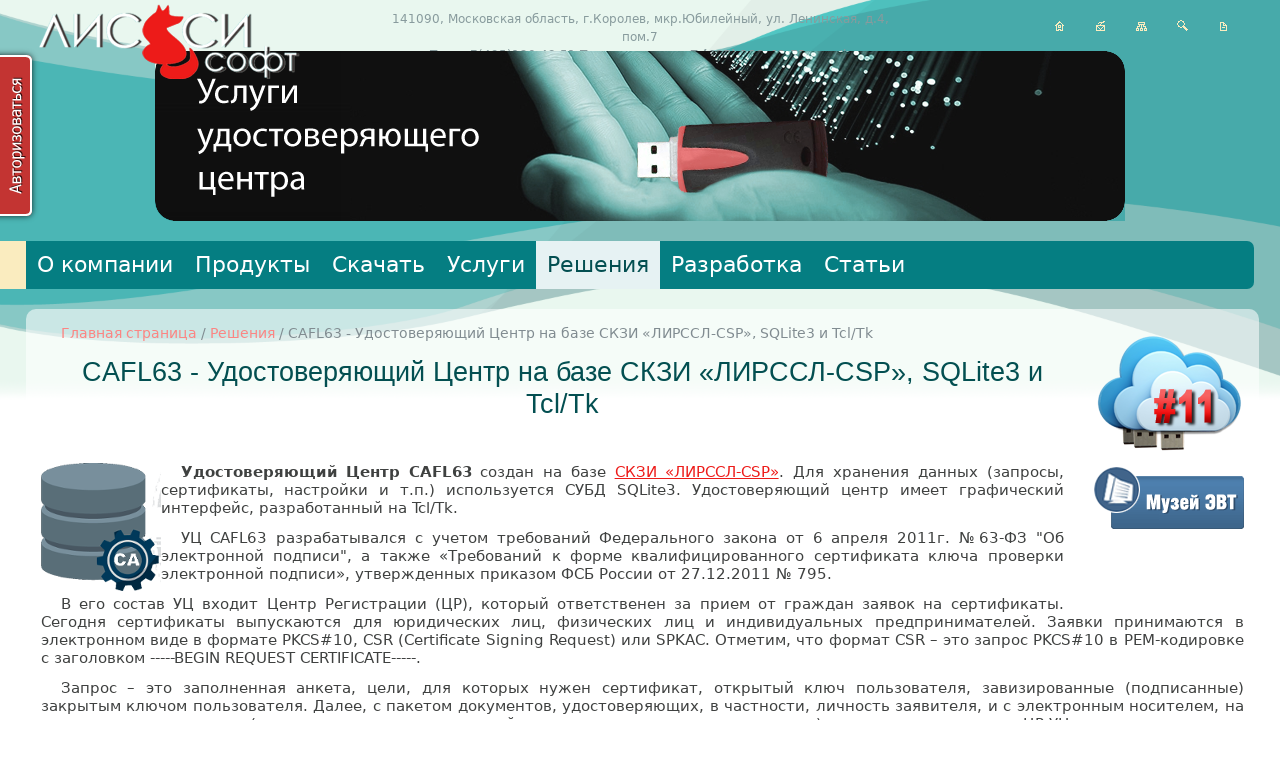

--- FILE ---
content_type: text/html
request_url: http://main.lissi.ru/solution/CAFL63/
body_size: 17131
content:
<!DOCTYPE HTML PUBLIC "-//W3C//DTD HTML 4.01 Transitional//EN" "http://www.w3.org/TR/html4/loose.dtd">
<html>
<head>



	<title>CAFL63 - Удостоверяющий Центр на базе СКЗИ &laquo;ЛИРССЛ-CSP&raquo;, SQLite3 и Tcl/Tk : Решения : ООО «ЛИССИ-Софт»</title>
	<link rel="stylesheet" type="text/css" href="/style.css?1">
	<meta http-equiv="Content-Type" content="text/html; charset=windows-1251">
	<meta name="site-created" content="2020-05-18 15:24:57">
	<script type="text/javascript">
	var _SEARCH_STRING="поиск по сайту...";
	</script>
	<script type="text/javascript" src="/host_const.js"></script>
	<script type="text/javascript" src="/common.js"></script>
	<script type="text/javascript" src="/hack.js"></script>
	<script type="text/javascript" src="/cls/js/JsHttpRequest.js"></script>
	<script type="text/javascript" src="/search_script.js"></script>
	<script type="text/javascript" src="/cls/js/oServer.js"></script>
	<script src="https://ajax.googleapis.com/ajax/libs/jquery/1.11.3/jquery.min.js"></script>
	<link rel="icon" href="/i/favicon.ico" type="image/x-icon">
	<link rel="shortcut icon" href="/i/favicon.ico" type="image/x-icon">
	
	<link rel="apple-touch-icon-precomposed" sizes="144x144" href="/i/touch/apple-touch-icon-144x144-precomposed.png" />
	<link rel="apple-touch-icon-precomposed" sizes="114x114" href="/i/touch/apple-touch-icon-114x114-precomposed.png" />
	<link rel="apple-touch-icon-precomposed" sizes="72x72" href="/i/touch/apple-touch-icon-72x72-precomposed.png" />
	<link rel="apple-touch-icon-precomposed" href="/i/touch/apple-touch-icon-57x57-precomposed.png" />
		<script type="text/javascript">
<!--
addListener(window, 'load', change_submenu_pos);
addListener(window, 'resize', change_submenu_pos);
addListener(window.document, 'scroll', change_submenu_pos);

addListener(window, 'load', create_pic_arr);
//-->
	</script>
		<script>
  (function(i,s,o,g,r,a,m){i['GoogleAnalyticsObject']=r;i[r]=i[r]||function(){
  (i[r].q=i[r].q||[]).push(arguments)},i[r].l=1*new Date();a=s.createElement(o),
  m=s.getElementsByTagName(o)[0];a.async=1;a.src=g;m.parentNode.insertBefore(a,m)
  })(window,document,'script','//www.google-analytics.com/analytics.js','ga');

  ga('create', 'UA-39979138-1', 'lissi.ru');
  ga('send', 'pageview');

</script>


</head>
<body >


<!--<div style="position:absolute;top:0px;left:0px;width:300px;height:229px;background:url('http://yraaa.ru/_pu/20/03244074.png')"></div>-->


<div id="shadowDiv"></div>
<div id="agreement"></div>
<script>
<!--
var txt_arr=navigator.userAgent.split("Mobile");
if(txt_arr.length>1){
	document.getElementById("agreement").style.position="absolute";
}
//-->
</script>
<div id="auth_form" class="login_frame">
<table>
<tr><td><img src="i/auth_form/f_1_1.png"></td><td class="auth_top"></td><td><img src="i/auth_form/f_1_2.png"></td></tr>
<tr><td class="auth_left"><img src="i/auth_form/f_left_top.png"></td><td>
	<iframe id="login_frame" src="/templates/login_form.tmpl.php" scrolling="no" width="350px" height="230px" frameborder="0"></iframe>
</td><td class="auth_right"><img src="i/auth_form/f_right_top.png"></td></tr>
<tr><td><img src="i/auth_form/f_2_1.png"></td><td class="auth_bottom"></td><td><img src="i/auth_form/f_2_2.png"></td></tr>
</table>
</div>
		<a href="javascript: document.show_login_form(true);" title=" Авторизоваться на сайте "><img src="i/auth_form/auth.png" id="member_vkl"></a>
	<script>
var member_obj=document.getElementById("member_vkl");
if(member_obj!=null){
	function open_member_menu(){
		move_vkladka(member_obj, true, 10, open_member_menu);
	}

	function close_member_menu(){
		move_vkladka(member_obj, false, 10, close_member_menu);
	}
	addListener(member_obj, 'mouseover', open_member_menu);
	addListener(member_obj, 'mouseout', close_member_menu);
}

var _USERS_ID=1;
var _USERS_MAIL="";
</script>

<div id="forImg">
	<div id="pic_navig">
		<a href="javascript:show_other_img(0);" id="pic_first" title=" в начало "><img src="i/pic_navig/first.png" alt=" в начало "></a>
		<a href="javascript:show_other_img(curPicNavigIndex-1);" id="pic_prev" title=" предыдущее "><img src="i/pic_navig/prev.png" alt=" предыдущее "></a>
		<a href="javascript:hide_img_div();" title=" закрыть " id="pic_close"><img src="i/pic_navig/close.png" alt=" закрыть "></a>
		<a href="javascript:show_other_img(curPicNavigIndex+1);" id="pic_next" title=" следущее "><img src="i/pic_navig/next.png" alt=" следущее "></a>
		<a href="javascript:show_other_img(arrGlobalPic.length-1);" id="pic_last" title=" в конец "><img src="i/pic_navig/last.png" alt=" в конец "></a>
	</div>
	<div id="full_pic"></div>
</div>

<div id="top_contact_info">141090, Московская область, г.Королев, мкр.Юбилейный, ул. Ленинская, д.4, пом.7<br>Тел: +7(495)120-43-51 Тех.поддержка:<b>+7 (495) 120-43-51</b>&nbsp;e-mail: <a href="mailto:support@lissi.ru">support@lissi.ru</a></div>
<div>
<a href="/" title=" Перейти на главную страницу "><img src="i/lissi_soft.png" id="logo" alt=" ООО «ЛИССИ-Софт» "></a></div><div style="display: none;"><img src="/i/ic_home_sel.png" alt=""><img src="/i/ic_contact_sel.png" alt=""><img src="/i/ic_map_sel.png" alt=""><img src="/i/ic_print_sel.png" alt=""><img src="/i/ic_search_sel.png" alt=""></div><div id="service_menu"><a href="/" title=" главная страница "><img src="/i/ic_home.png" alt=""></a><a href="/about/contact/" title=" контакты " ><img src="/i/ic_contact.png" alt=""></a><a href="/map/"><img title=" карта " src="/i/ic_map.png" alt=""></a><a href="/search/" title=' поиск '><img src="i/ic_search.png" class=serv_icon alt=""></a><a href="/print/solution/CAFL63/" title=" версия для печати " target="_blank"><img src="/i/ic_print.png" alt=""></a></div>
<script type="text/javascript">
<!--
var refArr=document.getElementById('service_menu').getElementsByTagName('a');
for(var i=0; i<refArr.length; i++){
	var imgArr=refArr[i].getElementsByTagName('img');
	addListener(imgArr[0], 'mouseover', lighted_menu);
	addListener(imgArr[0], 'mouseout', lighted_menu);
}
//-->
</script><div id="header">
<a href="" id="ramka" target=_blank><img src="i/4header/ramka.png" alt=""></a>
<a id="head0"  href="http://ca.soft.lissi.ru/price.php" title=" Средства криптографической защиты информации "><img id="head0_img" src="i/4header/0.png" alt=""></a>
<a id="head1"  href="/services/attestacia_oi/" title=" Аттестация объектов информатизации "><img id="head1_img" src="i/4header/1.png" alt=""></a>
<a id="head2"  href="/services/zashita_pdn/" title=" Защита персональных данных "><img id="head2_img" src="i/4header/2.png" alt=""></a>
<a id="head3"  href="/products/skzi/" title=""><img id="head3_img" src="i/4header/3.png" alt=""></a>
<a id="head4"  href="/products/skzi_nsd/" title=" Средства защиты информации от несанкционированного доступа "><img id="head4_img" src="i/4header/4.png" alt=""></a>
<a id="head5"  href="/services/certification/" title=" Сертификационные испытания "><img id="head5_img" src="i/4header/5.png" alt=""></a>
<a id="head6"  href="/about/licencies/"><img id="head6_img" src="i/4header/6.png" alt=""></a>
</div>
<script type="text/javascript">
<!--
addListener(document.getElementById("head0_img"), 'load', set_img_loaded);
addListener(document.getElementById("head1_img"), 'load', set_img_loaded);
addListener(document.getElementById("head2_img"), 'load', set_img_loaded);
addListener(document.getElementById("head3_img"), 'load', set_img_loaded);
addListener(document.getElementById("head4_img"), 'load', set_img_loaded);
addListener(document.getElementById("head5_img"), 'load', set_img_loaded);
addListener(document.getElementById("head6_img"), 'load', set_img_loaded);
//-->
</script><div id="menu">
	<div id="for_menu">
	<ul><li><a href='/about/'>О компании</a><ul><li><a class='' href='/about/licencies/'>Основание деятельности</a><ul><li><a class='' href='/about/licencies/licenseFSB/'>Лицензии ФСБ России</a></li><li><a class='' href='/about/licencies/fstec_license/'>Лицензии ФСТЭК</a></li><li><a class='' href='/about/licencies/attestat_accreditacii/'>Аттестат аккредитации испытательной лаборатории<br>(ФСТЭК)</a></li><li><a class='last' href='/about/licencies/uc_accreditation/'>Свидетельства Удостоверяющего Центра</a></li></ul></li><li><a class='' href='/about/news/'>Новости</a><ul><li><a href='/about/news/2012/12/'>2012</a><ul><li class='last'><a href='/about/news/2012/12/'>Декабрь</a></li></ul></li><li><a href='/about/news/2013/01/'>2013</a><ul><li><a href='/about/news/2013/01/'>Январь</a></li><li><a href='/about/news/2013/02/'>Февраль</a></li><li><a href='/about/news/2013/03/'>Март</a></li><li><a href='/about/news/2013/04/'>Апрель</a></li><li><a href='/about/news/2013/05/'>Май</a></li><li><a href='/about/news/2013/06/'>Июнь</a></li><li><a href='/about/news/2013/07/'>Июль</a></li><li><a href='/about/news/2013/08/'>Август</a></li><li><a href='/about/news/2013/09/'>Сентябрь</a></li><li><a href='/about/news/2013/10/'>Октябрь</a></li><li><a href='/about/news/2013/11/'>Ноябрь</a></li><li class='last'><a href='/about/news/2013/12/'>Декабрь</a></li></ul></li><li><a href='/about/news/2014/01/'>2014</a><ul><li><a href='/about/news/2014/01/'>Январь</a></li><li><a href='/about/news/2014/02/'>Февраль</a></li><li><a href='/about/news/2014/03/'>Март</a></li><li><a href='/about/news/2014/04/'>Апрель</a></li><li><a href='/about/news/2014/05/'>Май</a></li><li><a href='/about/news/2014/07/'>Июль</a></li><li><a href='/about/news/2014/08/'>Август</a></li><li><a href='/about/news/2014/09/'>Сентябрь</a></li><li class='last'><a href='/about/news/2014/10/'>Октябрь</a></li></ul></li><li><a href='/about/news/2015/01/'>2015</a><ul><li><a href='/about/news/2015/01/'>Январь</a></li><li><a href='/about/news/2015/02/'>Февраль</a></li><li><a href='/about/news/2015/03/'>Март</a></li><li><a href='/about/news/2015/04/'>Апрель</a></li><li><a href='/about/news/2015/05/'>Май</a></li><li><a href='/about/news/2015/06/'>Июнь</a></li><li><a href='/about/news/2015/07/'>Июль</a></li><li><a href='/about/news/2015/09/'>Сентябрь</a></li><li><a href='/about/news/2015/10/'>Октябрь</a></li><li><a href='/about/news/2015/11/'>Ноябрь</a></li><li class='last'><a href='/about/news/2015/12/'>Декабрь</a></li></ul></li><li><a href='/about/news/2016/01/'>2016</a><ul><li><a href='/about/news/2016/01/'>Январь</a></li><li><a href='/about/news/2016/02/'>Февраль</a></li><li><a href='/about/news/2016/03/'>Март</a></li><li><a href='/about/news/2016/04/'>Апрель</a></li><li><a href='/about/news/2016/05/'>Май</a></li><li><a href='/about/news/2016/08/'>Август</a></li><li class='last'><a href='/about/news/2016/09/'>Сентябрь</a></li></ul></li><li><a href='/about/news/2017/01/'>2017</a><ul><li><a href='/about/news/2017/01/'>Январь</a></li><li><a href='/about/news/2017/02/'>Февраль</a></li><li><a href='/about/news/2017/04/'>Апрель</a></li><li><a href='/about/news/2017/05/'>Май</a></li><li><a href='/about/news/2017/10/'>Октябрь</a></li><li class='last'><a href='/about/news/2017/12/'>Декабрь</a></li></ul></li><li><a href='/about/news/2018/02/'>2018</a><ul><li><a href='/about/news/2018/02/'>Февраль</a></li><li><a href='/about/news/2018/04/'>Апрель</a></li><li><a href='/about/news/2018/07/'>Июль</a></li><li><a href='/about/news/2018/08/'>Август</a></li><li><a href='/about/news/2018/09/'>Сентябрь</a></li><li><a href='/about/news/2018/11/'>Ноябрь</a></li><li class='last'><a href='/about/news/2018/12/'>Декабрь</a></li></ul></li><li><a href='/about/news/2019/03/'>2019</a><ul><li><a href='/about/news/2019/03/'>Март</a></li><li><a href='/about/news/2019/06/'>Июнь</a></li><li class='last'><a href='/about/news/2019/11/'>Ноябрь</a></li></ul></li><li><a href='/about/news/2020/01/'>2020</a><ul><li><a href='/about/news/2020/01/'>Январь</a></li><li><a href='/about/news/2020/10/'>Октябрь</a></li><li class='last'><a href='/about/news/2020/11/'>Ноябрь</a></li></ul></li><li><a href='/about/news/2024/04/'>2024</a><ul><li class='last'><a href='/about/news/2024/04/'>Апрель</a></li></ul></li><li><a href='/about/news/2025/07/'>2025</a><ul><li><a href='/about/news/2025/07/'>Июль</a></li><li class='last'><a href='/about/news/2025/09/'>Сентябрь</a></li></ul></li></ul></li><li><a class='' href='/about/clients/'>Наши клиенты</a></li><li><a class='' href='/about/partners/'>Наши партнеры</a><ul><li><a class='last' href='/about/partners/for_dillers/'>Дилерская программа</a></li></ul></li><li><a class='' href='/about/contact/'>Контакты</a></li><li><a class='last' href='/about/compatibility_certs/'>Сертификаты совместимости</a></li></ul></li><li><a href='/ls_product/'>Продукты</a><ul><li><a class='' href='/ls_product/skzi/'>СКЗИ / ЭП</a><ul><li><a class='' href='/ls_product/skzi/skzi_lirssl_csp/'>СКЗИ &laquo;ЛИРССЛ-CSP&raquo;</a></li><li><a class='' href='/ls_product/skzi/lirssl/'>СКЗИ &laquo;ЛИРССЛ-CSP&raquo;. Программный модуль<br>LIRSSL</a></li><li><a class='' href='/ls_product/skzi/LCC/'>СКЗИ &quot;ЛИРССЛ-CSP&quot;. Базовая<br>криптографическая библиотека LCC2012</a></li><li><a class='' href='/ls_product/skzi/jca/'>JCA (Java Cryptography Architecture)</a><ul><li><a class='' href='/ls_product/skzi/jca/lcjce/'>Криптопровайдер LCJCE</a></li><li><a class='' href='/ls_product/skzi/jca/lcjsse/'>Криптопровайдер LCJSSE</a></li><li><a class='' href='/ls_product/skzi/jca/lcpkcs11/'>Криптографический сервис-провайдер LCPKCS11</a></li><li><a class='last' href='/ls_product/skzi/jca/lcxmldsig/'>Криптографический сервис-провайдер LCXMLDSig</a></li></ul></li><li><a class='' href='/ls_product/skzi/PKCS11/'>СКЗИ &laquo;ЛИРССЛ-CSP&raquo;. Токены PKCS#11<br>v.2.40 семейства LS11</a></li><li><a class='' href='/ls_product/skzi/OpenSSL/'>LCSSL - ГОСТ Р 34.10-2012 и ГОСТ Р 34.11-2012  в<br>OpenSSL</a></li><li><a class='' href='/ls_product/skzi/signmaker/'>ПК &laquo;SignMaker&raquo;</a></li><li><a class='' href='/ls_product/skzi/LS11SW2016/'>Программный токен LS11SW2016</a></li><li><a class='' href='/ls_product/skzi/LS11SW/'>Библиотека и программный токен LS11SW</a></li><li><a class='' href='/ls_product/skzi/LS_HW11/'>Программно-аппаратные токены LS_HW11</a></li><li><a class='' href='/ls_product/skzi/ms_key_k/'>USB-ключи &laquo;MS_KEY K&raquo; с библиотекой<br>PKCS#11 - LSMS11</a></li><li><a class='' href='/ls_product/skzi/lsToken/'>Программно-аппаратный токен lsToken</a></li><li><a class='last' href='/ls_product/skzi/CryptoAPI/'>CryptoAPI</a></li></ul></li><li><a class='' href='/ls_product/ca_soft/'>ПО для Удостоверяющих Центров</a><ul><li><a class='' href='/ls_product/ca_soft/uc/'>ПАК &laquo;ЛИССИ-УЦ&raquo;</a><ul><li><a class='last' href='/ls_product/ca_soft/uc/uc_cabinet/'>Система формирования и управления заявками на<br>СКПЭП</a></li></ul></li><li><a class='last' href='/ls_product/ca_soft/fox-xca/'>СКЗИ &laquo;ЛИРССЛ-CSP&raquo;. Программный модуль<br>FOX-XCA </a></li></ul></li><li><a class='' href='/ls_product/skzi_nsd/'>СЗИ от НСД</a><ul><li><a class='' href='/ls_product/skzi_nsd/sms-fw/'>ПАК &laquo;Shield Multi Service-FW&raquo;</a></li><li><a class='' href='/ls_product/skzi_nsd/sfc/'>ПАК &laquo;Shield Fiber Channel&raquo; (ПАК<br>&laquo;SFC&raquo;)</a></li><li><a class='' href='/ls_product/skzi_nsd/scfw/'>ПАК &laquo;Shield Channel - FW&raquo;</a></li><li><a class='' href='/ls_product/skzi_nsd/me_fort/'>МЭ &laquo;FORT&raquo;</a></li><li><a class='last' href='http://soft.lissi.ru/about/news/2015/04/54/' target="_blank">Модуль двухфакторной аутентификации</a></li></ul></li><li><a class='' href='/ls_product/utils/'>Утилиты и плагины</a><ul><li><a class='' href='/ls_product/utils/p12fromcsp/'>Резервное копирование сертификатов ключей<br>проверки ЭП из криптопровайдера Microsoft CSP с<br>российской криптографией (утилита P12FromGostCSP)</a></li><li><a class='' href='/ls_product/utils/certview_util/'>Утилита просмотра квалифицированного сертификата </a><ul><li><a class='last' href='/ls_product/utils/certview_util/certview_download/'>Скачать утилиту certview</a></li></ul></li><li><a class='' href='/ls_product/utils/LISSICspInfo/'>LISSICspInfo</a></li><li><a class='' href='/ls_product/utils/lsp11ssl/'>Графическая утилита для тестирования СКЗИ</a></li><li><a class='' href='/ls_product/utils/PKCS11Manager-Web/'>Веб-сервис &laquo;PKCS11 Конфигуратор-Веб&raquo;<br>(&laquo;PKCS11Manager-Web&raquo;)</a><ul><li><a class='last' href='http://soft.lissi.ru/docs/PKCS11Manager_Web/index.html' target="_blank">Воспользоваться &laquo;PKCS11<br>Конфигуратор-Веб&raquo;<br>(&laquo;PKCS11Manager-Web&raquo;)</a></li></ul></li><li><a class='' href='/ls_product/utils/tsp_utils/'>Утилиты штампов времени</a></li><li><a class='' href='/ls_product/utils/p11utils/'>Утилиты для работы с токенами и смарт-картами<br>PKCS#11</a></li><li><a class='last' href='/ls_product/utils/chainfromcert/'>Утилиты для работы с сертификатами</a></li></ul></li><li><a class='' href='/ls_product/vpn/'>VPN/Tunnel/SSH</a><ul><li><a class='' href='/ls_product/vpn/lirvpn/'>СКЗИ &laquo;ЛИРССЛ-CSP&raquo; . Программный<br>модуль LIRVPN</a></li><li><a class='' href='/ls_product/vpn/lirtunnel/'>СКЗИ &laquo;ЛИРССЛ-CSP&raquo;. Программный модуль<br>LIRTUNNEL</a></li><li><a class='last' href='/ls_product/vpn/foxssh/'>ПК &laquo;FoxSSH&raquo; </a></li></ul></li><li><a class='' href='/ls_product/crypto-web/'>КриптоПлагин - универсальное средство ЭП для<br>браузеров</a><ul><li><a class='' href='/ls_product/crypto-web/nss_based_plugin/'>КриптоПлагин на базе LirSSL c поддержкой MS CSP и<br>NSS</a></li><li><a class='' href='/ls_product/crypto-web/ms_csp_plugin/'>Плагин на базе MS CSP</a></li><li><a class='' href='/ls_product/crypto-web/nss_plugin_examples/'>Приложение &laquo;Crypto-Web&raquo;<br>(&laquo;Крипто-Веб&raquo;). Примеры использования</a></li><li><a class='last' href='/ls_product/crypto-web/nss_download/'>Скачать КриптоПлагин LCSignPlugin</a></li></ul></li><li><a class='' href='/ls_product/os/'>Импортозамещение - операционные системы</a><ul><li><a class='' href='/ls_product/os/rosa_linux/'>ОС РОСА “КОБАЛЬТ” 1.0</a></li><li><a class='' href='/ls_product/os/altlinuxspt6/'>Альт Линукс СПТ 6.0 сертифицированный ФСТЭК</a></li><li><a class='last' href='/ls_product/os/linux/'>Поддержка российской криптографии в ОС семейства<br>Linux</a></li></ul></li><li><a class='' href='/ls_product/mobile_application/'>Приложения для мобильных устройств</a></li><li><a class='' href='/ls_product/price/'>Прайс-лист на продукты</a></li><li><a class='last' href='/ls_product/onlinesignweb/'>Онлайн-сервис Электронной Подписи</a></li></ul></li><li><a href='/downloads/'>Скачать</a><ul><li><a class='' href='/downloads/firefox_distrib/'>Скачать Redfox</a></li><li><a class='' href='/downloads/thunderbird_distrib/'>Скачать Mozilla Thunderbird</a></li><li><a class='' href='/downloads/seamonkey_distrib/'>Скачать SeaMonkey</a></li><li><a class='' href='/downloads/pkcs11_libs/'>Библиотеки PKCS#11 для работы с личными<br>сертификатами</a></li><li><a class='' href='/downloads/lic_and_download/'>Лицензировать и скачать продукты</a></li><li><a class='' href='/downloads/chromium_distrib/'>Скачать ChromiumGOST</a></li><li><a class='' href='/downloads/nss_lib_download/'>Скачать библиотеку NSS</a></li><li><a class='' href='ftp://soft.lissi.ru' target="_blank">FTP Сервер ЛИССИ-Софт</a></li><li><a class='' href='/downloads/download_lissi_csp/'>Скачать ПМ &laquo;ЛИССИ-CSP&raquo;</a></li><li><a class='' href='/downloads/download_guinss/'>Скачать GUINSSUtils</a></li><li><a class='' href='/downloads/download_vpngui/'>Скачать VpnGUI</a></li><li><a class='' href='/downloads/download_vtclttk/'>Конструктор GUI Visual Tcl с поддержкой<br>тематических виджетов</a></li><li><a class='' href='/downloads/cafl_63/'>Скачать приложение УЦ ФЗ-63</a></li><li><a class='last' href='/downloads/cert_request_util/'>Утилита генерации запросов на квалифицированный<br>сертификат</a></li></ul></li><li><a href='/services/'>Услуги</a><ul><li><a class='' href='/services/zashita_pdn/'>Защита персональных данных (ПДн)</a><ul><li><a class='' href='/services/zashita_pdn/zashita_pdn_form/'>Анкета для предварительной оценки стоимости работ</a></li><li><a class='last' href='/services/zashita_pdn/poryadok_provedenia/'>Порядок проведения работ по защите персональных<br>данных</a></li></ul></li><li><a class='' href='/services/attestacia_oi/'>Аттестация объектов информатизации<br>(автоматизированных систем)</a><ul><li><a class='last' href='/services/attestacia_oi/attestation_form/'>Анкета для предварительной оценки стоимости работ</a></li></ul></li><li><a class='' href='/services/certification/'>Сертификация ФСТЭК</a><ul><li><a class='' href='/services/certification/certification_form/'>Заявка на расчет сроков и стоимости<br>сертификационных испытаний</a></li><li><a class='' href='/services/certification/certification_procedure/'>Порядок проведения сертификации</a></li><li><a class='' href='/services/certification/certification_source_data/'>Исходные данные</a></li><li><a class='' href='/services/certification/trust_requirements/'>Требования доверия</a></li><li><a class='' href='/services/certification/nsd_test/'>Требования защиты от НСД</a></li><li><a class='last' href='/services/certification/certification_sroki/'>Сроки проведения сертификации</a></li></ul></li><li><a class='' href='/services/test_ca/'>Тестовый Удостоверяющий Центр</a></li><li><a class='' href='http://ca.soft.lissi.ru' target="_blank">Услуги Удостоверяющего Центра</a></li><li><a class='last' href='/services/check_show_cert/'>Сервис проверки валидности и просмотра<br>сертификата ЭЦП</a></li></ul></li><li><a href='/solution/' class="sel">Решения</a><ul><li><a class='' href='/solution/mozilla/'>Mozilla</a></li><li><a class='' href='/solution/edo_secure/'>ЭДО</a><ul><li><a class='' href='/solution/edo_secure/fox_snc/'>Secure Network Communications (Fox-SNC)</a></li><li><a class='' href='/solution/edo_secure/fox_ssf/'>Secure Store and Forward (Fox-SSF)</a></li><li><a class='last' href='/solution/edo_secure/FOXSAPCRYPTOLIB/'>FOXSAPCRYPTOLIB</a></li></ul></li><li><a class='' href='/solution/ep_means/'>Средства ЭП</a></li><li><a class='' href='/solution/android/'>Android</a><ul><li><a class='' href='/solution/android/SignMaker_A/'>Электронная подпись и шифрование на Android -<br>&laquo;SignMaker-А&raquo;</a><ul><li><a class='last' href='/solution/android/SignMaker_A/SignMaker_A_demo/'>Скачать демо-версию &laquo;SignMaker-А&raquo;</a></li></ul></li><li><a class='' href='/solution/android/PKCS11Manager_A/'>Приложение для администрирования и<br>конфигурирования токенов и смарт-карт -<br>&laquo;PKCS11 Конфигуратор-A&raquo;<br>(&laquo;PKCS11Manager-A&raquo;)</a></li><li><a class='last' href='/solution/android/ff_for_android/'>Mozilla Firefox для платформы Android</a></li></ul></li><li><a class='' href='/solution/iOS/'>iOS (iPad, iPhone)</a><ul><li><a class='last' href='/solution/iOS/SignMaker_I/'>Приложение &laquo;SignMaker-I&raquo;</a></li></ul></li><li><a class='' href='/solution/seamonkey/'>SeaMonkey</a></li><li><a class='' href='/solution/web-services/'>Веб-сервисы с российской криптографией</a></li><li><a class='' href='/solution/chromium/'>Chromium</a></li><li><a class='' href='/solution/apache_gost/'>Создание защищенных Web-сайтов/порталов.</a></li><li><a class='' href='/articles/KleopatraKmailGnuPg/' target="_blank">GnuPg-2, Kleopatra, KMail и российская<br>криптография</a></li><li><a class='' href='/solution/redfox_mac/'>Пакет  для Mac OS X</a></li><li><a class='' href='/solution/gosuslugi_linux/'>Доступ в личный кабинет на портале Госуслуг</a></li><li><a class='' href='/mail/' target="_blank"> Почтовые клиенты с поддержкой российской<br>криптографии</a></li><li><a class='' href='http://soft.lissi.ru/about/news/2015/12/65/' target="_blank">Доступ в личный кабинет налоплательщика ФНС с<br>помощью браузера Firefox с поддержкой российской<br>криптографии</a></li><li><a class='' href='/solution/ls11cloud/'>Облачный токен LS11CLOUD</a></li><li><a class='sel last' href='/solution/CAFL63/'>CAFL63 - Удостоверяющий Центр на базе СКЗИ<br>&laquo;ЛИРССЛ-CSP&raquo;, SQLite3 и Tcl/Tk</a></li></ul></li><li><a href='/development/'>Разработка</a><ul><li><a class='' href='/development/LirCryptoWrapper/'>Библиотека LirCryptoWrapper</a></li><li><a class='' href='/development/NSSCryptoWrapper/'>Библиотека NSSCryptoWrapper</a></li><li><a class='' href='http://soft.lissi.ru/about/news/2013/10/23/' target="_blank">Средства защиты от пиратского распространения<br>программного обеспечения</a></li><li><a class='' href='/ls_product/utils/lsp11ssl/' target="_blank">Графическая утилита для тестирования СКЗИ и<br>контроля криптографических объектов</a></li><li><a class='' href='/downloads/download_guinss/' target="_blank">Графический интерфейс для утилит NSS</a></li><li><a class='last' href='/development/lirssl_ls_nss/'>СКЗИ &laquo;ЛИРССЛ-CSP&raquo;. LS-NSS</a></li></ul></li><li><a href='/articles/' class="last">Статьи</a><ul><li><a class='' href='/articles/googlechromgost/'>О перспективах встраивания российской<br>криптографии в браузеры Chrome от Google</a></li><li><a class='' href='/articles/KleopatraKmailGnuPg/'>Kleopatra, KMail, GnuPg и российская криптография</a></li><li><a class='' href='http://soft.lissi.ru/articles/1/' target="_blank">Требования о защите информации</a></li><li><a class='' href='https://geektimes.ru/post/281890/' target="_blank">Облачный токен PKCS#11 – миф или реальность?</a></li><li><a class='' href='http://habrahabr.ru/post/310122/' target="_blank">Операционные системы: зачем они  инженеру</a></li><li><a class='' href='https://geektimes.ru/post/280268/' target="_blank">Импортозамещение при доступе в личный кабинет на<br>портале Госуслуг</a></li><li><a class='' href='https://geektimes.ru/post/282024/' target="_blank">Пакет Network Security Services и утилита oidcalc</a></li><li><a class='last' href='https://geektimes.ru/post/284626/' target="_blank">30-летие учебного пособия ОС Minix </a></li></ul></li></ul>	</div>
</div>

<div id="main">
	<div class="right_part">
	<div class=right_banner><div style="float: right; margin-bottom: 15px;"><a href="/redir.php?_link=%2Fredirect.php%3Fid%3D330&_id=25" title="Криптографический облачный сервис PKCS#11" target="_blank"><img src="/rotation/1511425327.jpg" width="150"  height="118" style="border-width: 0px;" alt=""></a></div>
<div style="float: right; margin-bottom: 15px;"><a href="/redir.php?_link=http%3A%2F%2Fmuseum.lissi-crypto.ru&_id=16" title="Музей ЭВТ" target="_blank"><img src="/rotation/1312974059.jpg" width="150"  height="62" style="border-width: 0px;" alt=""></a></div>
</div>
	</div>
	<div class=page_ref><a href="/">Главная страница</a> / <a href="/solution/">Решения</a> / CAFL63 - Удостоверяющий Центр на базе СКЗИ &laquo;ЛИРССЛ-CSP&raquo;, SQLite3 и Tcl/Tk</div><!--start content--><h1 align="center">CAFL63 - Удостоверяющий
Центр на базе СКЗИ «ЛИРССЛ-CSP», SQLite3 и Tcl/Tk</h1>

<p style="text-align:justify"><b><br></b></p><p style="text-align:justify"><b><img src="/images/CAFL63/CAFL63_logobd_120x128.png" alt="" style="border-style: none;" marker="was_stylized" width="120" vspace="0" hspace="0" height="128" contenteditable="true" border="0" align="left">Удостоверяющий Центр
CAFL63</b> создан на базе <a href="http://soft.lissi.ru/ls_product/skzi/skzi_lirssl_csp/">СКЗИ «ЛИРССЛ-CSP»</a>. Для хранения
данных (запросы, сертификаты, настройки и т.п.) используется СУБД SQLite3.
Удостоверяющий центр имеет графический интерфейс, разработанный на Tcl/Tk.<br></p><p style="text-align:justify;">УЦ CAFL63 разрабатывался с учетом
требований Федерального закона от 6 апреля 2011г. №63-ФЗ "Об электронной
подписи", а также «Требований к форме квалифицированного сертификата ключа
проверки электронной подписи», утвержденных приказом ФСБ России от 27.12.2011 №
795.</p><p style="text-align:justify;">В его состав УЦ
входит Центр Регистрации (ЦР), который ответственен за прием от граждан заявок
на сертификаты. Сегодня сертификаты выпускаются для юридических лиц, физических
лиц и индивидуальных предпринимателей. Заявки принимаются в электронном виде в
формате PKCS#10, CSR (Certificate Signing Request) или
SPKAC. Отметим, что формат CSR – это запрос PKCS#10 в PEM-кодировке с
заголовком -----BEGIN REQUEST CERTIFICATE-----.<br></p><p style="text-align:justify;">Запрос – это заполненная анкета, цели, для которых нужен
сертификат, открытый ключ пользователя, завизированные (подписанные) закрытым
ключом пользователя. Далее, с пакетом документов, удостоверяющих, в частности,
личность заявителя, и с электронным носителем, на котором хранится запрос
(подчеркиваю, запрос, закрытый ключ лучше хранить в другом месте), гражданин
приходит в ЦР УЦ.

</p><p style="text-align:justify">В ЦР проверяют документы, запрос
(заполненные данные, корректность электронной подписи и т.д), и, если все
прошло успешно, принимают запрос, утверждают его и передают в Центр
Сертификации (ЦС). </p>

<p style="text-align:justify">В
том случае, если заявитель пришел без готового запроса, то он вместе с
сотрудником ЦР идет на отдельное рабочее место, где готовится запрос на
сертификат. Подготовленный запрос на электронном носителе, о чем уже
говорилось, поступает в ЦР. Что здесь нужно помнить заявителю? Первое и главное:
заявитель должен забрать носитель со сгенерированным закрытым ключом!</p>

<p style="text-align:justify">Утвержденный
запрос на электронном носителе передается в ЦС, где на его основе выпускается
сертификат.</p>

<p style="text-align:justify">Это
принципиальная схема работы УЦ. Детали станут понятны ниже. Одно замечание, в
целях удобства демонстрации утилита подготовки запроса, ЦР и ЦС объединены в
один демонстрационный комплекс. Но никаких проблем с разнесением функционала
нет. Самое простое решение - на каждом рабочем месте иметь по экземпляру CAFL63
и задействовать только требуемый функционал.</p>



<p style="text-align:justify">Когда реализация проекта шла
полным ходом, на глаза попался <a href="http://users.skynet.be/ballet/joris/SimpleCA/" target="_blank">проект SimpleCA</a>. Изучение этого проекта очень помогло при окончательной реализации УЦ CAFL63.</p>

<p style="text-align:justify">Скачать
дистрибутив CAFL63 для платформ Win32/Win64, Linux_x86/Linux_x86_64 <a href="http://soft.lissi.ru/downloads/cafl_63/">можно здесь</a>. <br></p>

<p style="text-align:justify">Итак,
запускаем утилиту CAFL63 - на экране появляется стартовая страница CAFL63:</p>

<p style="text-align:justify"><a href="javascript: open_popup('show_img.php?filepath=/images/CAFL63/image009.png', '', 626, 411)" target="_self"><img src="/images/CAFL63/image009.png" alt="" style="border-style: none;" marker="was_stylized" width="600" vspace="0" hspace="0" height="515" contenteditable="true" border="0" align=""></a><br></p><p style="text-align:justify">Работу мы начинаем с нажатия кнопки
«Создать БД». База данных УЦ создается средствами кроссплатформенной <a href="https://ru.wikipedia.org/wiki/SQLite" target="_blank">СУБД
SQLite3</a>. БД УЦ содержит несколько таблиц. Главная таблица - mainDB - содержит всего
одну запись, в которой хранится корневой сертификат, закрытый ключ,
зашифрованный на пароле, и настройки УЦ. Есть две таблицы, связанные с
запросами на сертификаты: текущие запросы reqDB и архив запросов reqDBArc. Для
сертификатов создаются три таблицы: таблица новых сертификатов certDBNew,
таблица архива сертификатов CertDB и таблица отозванных сертификатовCertDBRev.
Все таблицы запросов и сертификатов в качестве ключа (primary key) используют
<a href="https://habrahabr.ru/post/316328/" target="_blank">значение хэш (sha1)</a> от открытого ключа. Это оказалось очень
удобным, например, при поиске сертификата по запросу или наоборот. В БД есть
еще одна таблица crlDB, в которой хранятся списки отозванных сертификатов. И
так, мы нажали кнопку «Создать БД»:</p><p style="text-align:justify"><a href="javascript: open_popup('show_img.php?filepath=/images/CAFL63/image011.png', '', 606, 408)" target="_self"><img src="/images/CAFL63/image011.png" alt="" style="border-style: none;" marker="was_stylized" width="600" vspace="0" hspace="0" height="404" contenteditable="true" border="0" align=""></a></p><p style="text-align:justify">Создание УЦ начинается с выбора каталога, в котором
будем хранить БД, и задания пароля для доступа к закрытому ключу УЦ. Нажав
клавишу «След», мы переходим к странице выбора типа и параметров ключевой пары
для УЦ:</p><p style="text-align:justify"><a href="javascript: open_popup('show_img.php?filepath=/images/CAFL63/image013.png', '', 606, 408)" target="_self"><img src="/images/CAFL63/image013.png" alt="" style="border-style: none;" marker="was_stylized" width="600" vspace="0" hspace="0" height="404" contenteditable="true" border="0" align=""></a></p><p style="text-align:justify">Определившись с ключевой парой для корневого
сертификата создаваемого удостоверяющего центра, мы приступаем к заполнению
формы информацией о владельце (первый скриншот мы пропустили):</p><p style="text-align:justify"><a href="javascript: open_popup('show_img.php?filepath=/images/CAFL63/image015.png', '', 654, 407)" target="_self"><img src="/images/CAFL63/image015.png" alt="" style="border-style: none;" marker="was_stylized" width="599" vspace="0" hspace="0" height="373" contenteditable="true" border="0" align=""></a></p><p style="text-align:justify">Отметим, что утилита CAFL63 обладает
определенным «интеллектом» и поэтому контролирует не только наличие данных в
полях, но и правильность (красная подсветка - неправильно) заполнения таких
полей как ИНН, ОГРН, СНИЛС, ОГРНИП, адрес электронной почты и др.<br></p><p style="text-align:justify">После заполнения полей
информацией о владельце УЦ будет предложено определиться&nbsp; с системными настройками УЦ:</p><p style="text-align:justify"><a href="javascript: open_popup('show_img.php?filepath=/images/CAFL63/image017.png', '', 606, 408)" target="_self"><img src="/images/CAFL63/image017.png" alt="" style="border-style: none;" marker="was_stylized" width="600" vspace="0" hspace="0" height="404" contenteditable="true" border="0" align=""></a></p><p style="text-align:justify">Если вы не собираетесь работать с
российской криптографией, то можете использовать обычный OpenSSL. Для работы с
российской криптографией, необходимо указать соответствующую версию,
модификацию OpenSSL. Более подробно читайте README.txt в скаченном
дистрибутиве. Также, в соответствии с ФЗ-63, предлагается задать информацию о
сертификации самого УЦ и используемым им СКЗИ.<br></p><p style="text-align:justify">После правильного заполнения
всех полей, еще раз будет предложено проверить их достоверность и нажать кнопку
«Finish»: <br></p><p style="text-align:justify"><a href="javascript: open_popup('show_img.php?filepath=/images/CAFL63/image019.png', '', 606, 408)" target="_self"><img src="/images/CAFL63/image019.png" alt="" style="border-style: none;" marker="was_stylized" width="600" vspace="0" hspace="0" height="404" contenteditable="true" border="0" align=""></a></p><p style="text-align:justify">После нажатия кнопки «Готово» будет создана БД УЦ,
в которую будут сохранены: корневой сертификат УЦ, закрытый ключ, системные
настройки. А на экране вновь появится стартовая страница утилиты CAFL63. Теперь,
когда у нас создана база данных вновь создаваемого УЦ, мы нажимаем кнопку
«Открыть БД», выбираем каталог с БД и попадаем в главное рабочее окно УЦ:</p><p style="text-align:justify"><a href="javascript: open_popup('show_img.php?filepath=/images/CAFL63/image021.png', '', 730, 621)" target="_self"><img src="/images/CAFL63/image021.png" alt="" style="border-style: none;" marker="was_stylized" width="600" vspace="0" hspace="0" height="515" contenteditable="true" border="0" align=""></a></p><p style="text-align:justify">Нажав кнопку «Просмотр CA УЦ», мы убеждаемся в том,
что именно это именно наш корневой сертификат.</p><p style="text-align:justify"><a href="javascript: open_popup('show_img.php?filepath=/images/CAFL63/image023.png', '', 556, 436)" target="_self"><img src="/images/CAFL63/image023.png" alt="" style="border-style: none;" marker="was_stylized" width="556" vspace="0" hspace="0" height="436" contenteditable="true" border="0" align=""></a></p><p style="text-align:justify">Следующим шагом мы подготавливаем
шаблоны/профили заявок для юридический лиц, физических лиц и индивидуальных
предпринимателей (<b style="mso-bidi-font-weight:normal"><i style="mso-bidi-font-style:
normal">Средства-&gt;Настройки-&gt;Типы Сертификатов-&gt;Новый</i></b> ):</p><p style="text-align:justify"><a href="javascript: open_popup('show_img.php?filepath=/images/CAFL63/image025.png', '', 580, 375)" target="_self"><img src="/images/CAFL63/image025.png" alt="" style="border-style: none;" marker="was_stylized" width="580" vspace="0" hspace="0" height="375" contenteditable="true" border="0" align=""></a></p><p style="text-align:justify">После задания имени нового профиля будет предложено
определить его состав:</p><p style="text-align:justify"><a href="javascript: open_popup('show_img.php?filepath=/images/CAFL63/image027.png', '', 594, 476)" target="_self"><img src="/images/CAFL63/image027.png" alt="" style="border-style: none;" marker="was_stylized" width="594" vspace="0" hspace="0" height="476" contenteditable="true" border="0" align=""></a></p><p style="text-align:justify;">После
подготовки профилей УЦ готов к приему заявителей и заявок от них. Как было
отмечено выше, заявитель может приходить как с готовой заявкой на сертификат,
так и без нее.<br></p><p style="text-align:justify;">Если заявитель пришел с готовой заявкой, то после проверки его документов, заявка импортируется в БД УЦ. Для этого необходимо на главном
рабочем окне выбрать вкладку «Запросы на сертификаты», нажать кнопку «Импорт
запроса/CSR» и выбрать файл с запросом. После этого появится окно с информацией
о запросе:</p><p style="text-align:justify;"><a href="javascript: open_popup('show_img.php?filepath=/images/CAFL63/image029.png', '', 991, 578)" target="_self"><img src="/images/CAFL63/image029.png" alt="" style="border-style: none;" marker="was_stylized" width="556" vspace="0" hspace="0" height="440" contenteditable="true" border="0" align=""></a></p><p>Просмотрев запрос и убедившись в его правильном
заполнении, можно нажимать кнопку «Import» для занесения его в базу данных.
Сразу отметим, что при попытке повторного внесения запроса в БД УЦ будет выдано
сообщение:</p><p><a href="javascript: open_popup('show_img.php?filepath=/images/CAFL63/image031.png', '', 362, 153)" target="_self"><img src="/images/CAFL63/image031.png" alt="" style="border-style: none;" marker="was_stylized" width="362" vspace="0" hspace="0" height="153" contenteditable="true" border="0" align=""></a></p><p style="text-align:justify">Запросы в БД УЦ помечаются
(колонка «Type») либо как «Locale», созданные на УЦ, либо как «Import»,
созданные самим заявителем, а также фиксируется время поступления заявки в УЦ.
Это может оказаться полезным при разборе конфликтных ситуаций.<br></p><p style="text-align:justify">Если заявитель пришел без заявки и просит ее создать, то прежде всего
необходимо определиться (<b><i>Настройки-&gt;Типы
Сертификатов-&gt;Физ.лицо-&gt;Редактировать</i></b>) с типом ключевой пары (<i><b>-&gt;Key
Pair</b></i>), для каких целей (<b><i> -&gt;Key Usage</i></b>) необходим сертификат:</p><p style="text-align:justify"><a href="javascript: open_popup('show_img.php?filepath=/images/CAFL63/image033.png', '', 594, 476)" target="_self"><img src="/images/CAFL63/image033.png" alt="" style="border-style: none;" marker="was_stylized" width="594" vspace="0" hspace="0" height="476" contenteditable="true" border="0" align=""></a></p><p style="text-align:justify">Ключевая пара может создаваться как как средствами СКЗИ "ЛИРССЛ-CSP" (кнопка OpenSSL) и сохранятся в файле, так и на токене PKCS#11 (кнопка PKCS#11). В последнем случае необходимо также указать библиотеку для доступа к токену(например, rtpkcs11ecp для токена RuToken ECP или ls11cloud для <a href="http://soft.lissi.ru/solution/ls11cloud/">облачного токена</a>).<br></p><p style="text-align:justify">Далее для создания запроса необходимо
нажать кнопку <b style="mso-bidi-font-weight:normal"><i style="mso-bidi-font-style:
normal">«Создать запрос/CSR»</i></b>:</p><p style="text-align:justify"><a href="javascript: open_popup('show_img.php?filepath=/images/CAFL63/image035.png', '', 656, 428)" target="_self"><img src="/images/CAFL63/image035.png" alt="" style="border-style: none;" marker="was_stylized" width="599" vspace="0" hspace="0" height="391" contenteditable="true" border="0" align=""></a></p><p style="text-align:justify">После того, как вы определились с
профилем и нажали кнопку «След», дальнейшая процедура мало чем отличается от
выпуска корневого сертификата. Одно важное замечание: запомните место хранение
закрытого ключа и пароль для доступа к ключу. Если в качестве СКЗИ для генерации ключевой пары используется токен/смаркарта PKCS#11, то необходимо его доключить к компьютеру:</p><p style="text-align:justify"><a href="javascript: open_popup('show_img.php?filepath=/images/CAFL63/imagePKCS11.png', '', 663, 445)" target="_self"><img src="/images/CAFL63/imagePKCS11.png" alt="" style="border-style: none;" marker="was_stylized" width="600" vspace="0" hspace="0" height="403" contenteditable="true" border="0" align=""></a><br></p><p style="text-align:justify">Созданная или импортированная
заявка находится в БД УЦ и отображается в главном окне на вкладке «Запросы на
сертификаты». Поступившие запросы находятся&nbsp;
в стадии «рассмотрения» (колонка «Status» вкладки «Запросы на
сертификат» и «Архив Запросов»).&nbsp; По
каждому вновь поступившему запросу должно быть принято решение (контекстное меню
при нажатии правой клавиши мышки на выбранном запросе):</p><p style="text-align:justify"><a href="javascript: open_popup('show_img.php?filepath=/images/CAFL63/image037.png', '', 611, 531)" target="_self"><img src="/images/CAFL63/image037.png" alt="" style="border-style: none;" marker="was_stylized" width="800" vspace="0" hspace="0" height="336" contenteditable="true" border="0" align=""></a></p><p style="text-align:justify">Каждый запрос может быть отклонен или утвержден:</p><p style="text-align:justify"><img src="/images/CAFL63/image039.png" alt="" style="border-style: none;" marker="was_stylized" width="551" vspace="0" hspace="0" height="451" contenteditable="true" border="0" align=""><br></p><p style="text-align:justify">Если запрос отклоняется, то он
перемещается из таблицы текущих запросов reqDB в таблицу архива запросов
reqDBArc и, соответственно, исчезает на вкладке «Запросы на сертификаты» и
появляется на вкладке «Архив Запросов».</p><p style="text-align:justify">Утвержденная заявка остается в
таблице reqDB и на вкладке «Запросы на сертификаты» до выпуска сертификата, а
потом тоже попадает в архив.</p><p style="text-align:justify">Процедура выпуска сертификата пункт меню «Выпустить сертификат») мало отличается от процедуры создания заявки :</p><p style="text-align:justify"><a href="javascript: open_popup('show_img.php?filepath=/images/CAFL63/image041.png', '', 566, 378)" target="_self"><img src="/images/CAFL63/image041.png" alt="" style="border-style: none;" marker="was_stylized" width="600" vspace="0" hspace="0" height="392" contenteditable="true" border="0" align=""></a></p><p style="text-align:justify">Выпущенный сертификат сразу же
появляется на вкладке «Сертификаты». При этом сам сертификат попадает в таблицу
certDBNew БД УЦ и остается там до тех пор, пока он не будет опубликован. Сертификат
считается опубликованным после его экспорта в SQL-дамп новых сертификатов,
который передается на публичный сервис. Опубликование сертификата приводит к
перемещению его из таблицы certDBNew в таблицу certDB.<br></p><p style="text-align:justify">Если нажать правую клавишу мыши на выбранной строке в закладке
«Сертификаты», то появится меню с функциями: </p><p style="text-align:justify"><a href="javascript: open_popup('show_img.php?filepath=/images/CAFL63/image043.png', '', 990, 580)" target="_self"><img src="/images/CAFL63/image043.png" alt="" style="border-style: none;" marker="was_stylized" width="599" vspace="0" hspace="0" height="515" contenteditable="true" border="0" align=""></a></p><p style="text-align:justify">Если запрос создавался на УЦ с
генерацией ключа и его сохранением в файле, то нужно сформировать контейнер
PKCS#12 и передать его заявителю:</p><p style="text-align:justify"><a href="javascript: open_popup('show_img.php?filepath=/images/CAFL63/image045.png', '', 710, 572)" target="_self"><img src="/images/CAFL63/image045.png" alt="" style="border-style: none;" marker="was_stylized" width="599" vspace="0" hspace="0" height="359" contenteditable="true" border="0" align=""></a></p><p style="text-align:justify">Следует обратить внимание на «friendly name» -
кавычки в нем должны экранироваться:</p><p style="text-align:justify"><a href="javascript: open_popup('show_img.php?filepath=/images/CAFL63/image047.png', '', 695, 378)" target="_self"><img src="/images/CAFL63/image047.png" alt="" style="border-style: none;" marker="was_stylized" width="601" vspace="0" hspace="0" height="318" contenteditable="true" border="0" align=""><br></a></p><p style="text-align:justify">После создания защищенного
контейнера PKCS#12 файл с закрытым ключом заявителя уничтожается.<br></p><p style="text-align:justify">Итак, УЦ начал свою жизнь, выпустил первый сертификат. Одна из задач УЦ
– это организация свободного доступа к выпускаемым сертификатам. Публикация
сертификатов, как правило, идет через веб-сервисы. <a href="http://web-cert.lissi.ru" target="_blank">Есть такой сервис</a>&nbsp; и у CAFL63: <br></p><p style="text-align:justify"><a href="javascript: open_popup('show_img.php?filepath=/images/CAFL63/image049.png', '', 1178, 726)" target="_self"><img src="/images/CAFL63/image049.png" alt="" style="border-style: none;" marker="was_stylized" width="500" vspace="0" hspace="0" height="308" contenteditable="true" border="0" align=""><br></a></p><p style="text-align:justify">Для публикации сертификатов и списков отозванных
сертификатов на публичном сервисе УЦ либо предварительно выгружает сертификаты в
файлы (Сертификаты-&gt;Экспорт сертификатов), либо делает SQL–дамп всей
таблицы сертификатов, из которой можно создать БД сертификатов и загрузить в
нее список сертификатов, а в последующем делать SQL-дамп новых сертификатов, из которого они
будут добавляться в БД публичного сервиса:</p><p style="text-align:justify"><a href="javascript: open_popup('show_img.php?filepath=/images/CAFL63/image051.png', '', 721, 582)" target="_self"><img src="/images/CAFL63/image051.png" alt="" style="border-style: none;" marker="was_stylized" width="600" vspace="0" hspace="0" height="507" contenteditable="true" border="0" align=""><br></a></p><p style="text-align:justify">Основополагающая функция УЦ – это
публикация списка отозванных сертификатов по аналогии с тем как это делает МВД
относительно утративших силу паспортов. Сертификат может быть отозван по
заявлению владельца. Основной причиной отзыва является утрата закрытого ключа
или потеря доверия к нему.<br></p><p style="text-align:justify">Для отзыва сертификата
достаточно выбрать его на вкладке «Сертификаты», нажать правую кнопку мыши и
выбрать пункт меню «Отзыв сертификата»: <br></p><p style="text-align:justify"><a href="javascript: open_popup('show_img.php?filepath=/images/CAFL63/image053.png', '', 506, 428)" target="_self"><img src="/images/CAFL63/image053.png" alt="" style="border-style: none;" marker="was_stylized" width="506" vspace="0" hspace="0" height="428" contenteditable="true" border="0" align=""></a></p><p style="text-align:justify">Процедура отзыва не отличается от
процедуры создания запроса или выпуска сертификата. Отозванный сертификат
попадает в таблицу cerDBRev базы данных УЦ и появляется во вкладке «Отозванные
сертификаты».</p><p style="text-align:justify">Осталось рассмотреть
последнюю функцию УЦ – выпуск CRL - списка отозванных сертификатов.&nbsp; Список CRL формируется на вкладке «Отозванные
сертификаты» при нажатии кнопки «Создать СОС/CRL». Все что потребуется здесь от
администратора - это ввести пароль УЦ и подтвердить свое намерение выпустить
CRL:</p><p style="text-align:justify"><a href="javascript: open_popup('show_img.php?filepath=/images/CAFL63/image055.png', '', 746, 649)" target="_self"><img src="/images/CAFL63/image055.png" alt="" style="border-style: none;" marker="was_stylized" width="600" vspace="0" hspace="0" height="522" contenteditable="true" border="0" align=""></a><br></p><p style="text-align:justify">Выпущенный CRL попадает в таблицу crlDB базы данных
и отображается на вкладке «CRL/СОС». Для просмотра CRL или его экспорта с целью
публикации на публичном сервисе необходимо, как всегда, выбрать нужную строку,
нажать правую кнопку мыши и выбрать пункт меню:</p><p style="text-align:justify"><a href="javascript: open_popup('show_img.php?filepath=/images/CAFL63/image057.png', '', 556, 436)" target="_self"><img src="/images/CAFL63/image057.png" alt="" style="border-style: none;" marker="was_stylized" width="556" vspace="0" hspace="0" height="436" contenteditable="true" border="0" align=""></a></p><p align="justify"><b>Скачать дистрибутив CAFL63</b> для
платформ Win32/Win64, Linux_x86/Linux_x86_64 <a href="http://soft.lissi.ru/downloads/cafl_63/">можно здесь</a>. <br></p><p align="justify">Более того, это все успешно работает и на платформе Android.</p><p align="justify"><b>Дополнительная информация</b> доступна <a href="https://habr.com/ru/post/502264/" target="_blank">здесь</a>.</p><div class=news_list style='margin-top: 1.5em; width: 75%'><b>Метки:</b> <a href='/meta?CAFL63'>CAFL63</a>, <a href='/meta?SQLite3'>SQLite3</a>, <a href='/meta?Tcl%2FTk'>Tcl/Tk</a>, <a href='/meta?%D3%D6'>УЦ</a>, <a href='/meta?%DD%CF'>ЭП</a>, <a href='/meta?%DD%D6%CF'>ЭЦП</a>, <a href='/meta?%F0%E5%F8%E5%ED%E8%FF'>решения</a>, <a href='/meta?%F3%E4%EE%F1%F2%EE%E2%E5%F0%FF%FE%F9%E8%E9+%F6%E5%ED%F2%F0'>удостоверяющий центр</a>, <a href='/meta?%FD%EB%E5%EA%F2%F0%EE%ED%ED%E0%FF+%EF%EE%E4%EF%E8%F1%FC'>электронная подпись</a>.</div><div id="meta_recent"></div>
<script>
function show_similar_objects(){
	//oServerConnect 
	var paramObject=new Object();
	paramObject.cur_ref='/solution/CAFL63/';
	paramObject.words='CAFL63, SQLite3, Tcl/Tk, УЦ, ЭП, ЭЦП, решения, удостоверяющий центр, электронная подпись';
	paramObject.get_type='meta_similar';
	
	oServerConnect.connectToServer("/get_data.php?folder=jkjk", paramObject, get_show_similar_objects);
}

function get_show_similar_objects(result, errors){
	if(errors.length>0){
		alert(errors);
		return 0;
	}
	
	if(result==null) return 0;
	
	if(result["error"]!=null ? result["error"].length>0 : false) alert(result["error"]);
	else if(result['html'].length>0){
		document.getElementById('meta_recent').innerHTML=result['html'];
	}
}
show_similar_objects();
</script><!--end content-->


<div id="podval">
	<div id="for_counter"><div style="float: left;"><!--LiveInternet counter--><script type="text/javascript"><!--
document.write("<a href='http://www.liveinternet.ru/click' "+
"target=_blank><img src='//counter.yadro.ru/hit?t16.13;r"+
escape(document.referrer)+((typeof(screen)=="undefined")?"":
";s"+screen.width+"*"+screen.height+"*"+(screen.colorDepth?
screen.colorDepth:screen.pixelDepth))+";u"+escape(document.URL)+
";"+Math.random()+
"' alt='' title='LiveInternet: показано число просмотров за 24"+
" часа, посетителей за 24 часа и за сегодня' "+
"border='0' width='88' height='31'><\/a>")
//--></script><!--/LiveInternet--></div>

<div style="float: left;">
<!-- Rating@Mail.ru counter -->
<script type="text/javascript">//<![CDATA[
(function(w,n,d,r,s){d.write('<p><a href="http://top.mail.ru/jump?from=2280789">'+
'<img src="http://dd.cc.b2.a2.top.mail.ru/counter?id=2280789;t=58;js=13'+
((r=d.referrer)?';r='+escape(r):'')+((s=w.screen)?';s='+s.width+'*'+s.height:'')+';_='+Math.random()+
'" style="border:0;" height="31" width="88" alt="Рейтинг@Mail.ru" /><\/a><\/p>');})(window,navigator,document);//]]>
</script><noscript><p><a href="http://top.mail.ru/jump?from=2280789">
<img src="http://dd.cc.b2.a2.top.mail.ru/counter?id=2280789;t=58;js=na"
style="border:0;" height="31" width="88" alt="Рейтинг@Mail.ru"></a></p></noscript>
<!-- //Rating@Mail.ru counter -->


<!-- Yandex.Metrika counter -->
<script type="text/javascript">
(function (d, w, c) {
    (w[c] = w[c] || []).push(function() {
        try {
            w.yaCounter21249352 = new Ya.Metrika({id:21249352,
                    clickmap:true,
                    trackLinks:true,
                    accurateTrackBounce:true});
        } catch(e) { }
    });

    var n = d.getElementsByTagName("script")[0],
        s = d.createElement("script"),
        f = function () { n.parentNode.insertBefore(s, n); };
    s.type = "text/javascript";
    s.async = true;
    s.src = (d.location.protocol == "https:" ? "https:" : "http:") + "//mc.yandex.ru/metrika/watch.js";

    if (w.opera == "[object Opera]") {
        d.addEventListener("DOMContentLoaded", f, false);
    } else { f(); }
})(document, window, "yandex_metrika_callbacks");
</script>
<noscript><div><img src="//mc.yandex.ru/watch/21249352" style="position:absolute; left:-9999px;" alt="" /></div></noscript>
<!-- /Yandex.Metrika counter -->
</div></div>
	<div style="float: left;">© 2002-2025. ООО "ЛИССИ-Софт". Все права защищены<br><div>Телефон: +7(495) 120-43-51</div><div><b>Техническая поддержка:&nbsp;</b><b>+7 (495) 120-43-51</b></div>E-mail: <a href="mailto:support@lissi.ru">support@lissi.ru</a></div>
	<div style="float: left; margin-left: 2em;">Принимаем к оплате<br><img src="/i/pay_cards.png" vspace="5"></div>
</div>

</div>
</body>
</html>










--- FILE ---
content_type: text/html
request_url: http://main.lissi.ru/host_const.js
body_size: 334
content:
var SITE_HOST_NAME="main.lissi.ru";
var AUTHORIZED_LOGIN_IS=true;//если нет закрытой части - поставить false
var SITE_ADD_URL="/";
var EXIST_OBJ=true;
var SHOW_ADD_IMAGE_STYLE=true;
var PHP_FUNC_CONST_START='<![CDATA[func(';
var PHP_FUNC_CONST_END=')]]>';
var GALLERY_ITEM_IN_OPENWIN=false;
var SEARCH_CLOSE='закрыть';
var DOWNLOAD_FOLDER='download';
var SAVE_REF_CLICK=true;
var ORDER_SYS_ADDRESS="ordersys.lissi.ru";

var IS_GD=true;
	

--- FILE ---
content_type: text/html
request_url: http://main.lissi.ru/templates/login_form.tmpl.php
body_size: 973
content:
<!DOCTYPE HTML PUBLIC "-//W3C//DTD HTML 4.01 Transitional//EN" "http://www.w3.org/TR/html4/loose.dtd">
<html>
<head>
	<title></title>
	<link rel="stylesheet" type="text/css" href="/style.css">
	<link rel="stylesheet" type="text/css" href="/form_style.css">
	<meta http-equiv="Content-Type" content="text/html; charset=windows-1251">
	<meta name="site-created" content="2026-01-17 21:51:51">
	<script type="text/javascript" src="/host_const.js"></script>
	<script type="text/javascript" src="/common.js"></script>
	<script type="text/javascript" src="/hack.js"></script>
	<script type="text/javascript" src="/cls/js/JsHttpRequest.js"></script>
	<script type="text/javascript" src="/cls/js/oServer.js"></script>
	<link rel="icon" href="/i/favicon.ico" type="image/x-icon">
	<link rel="shortcut icon" href="/i/favicon.ico" type="image/x-icon"> 
</head>
<body class="empty">
<link rel="stylesheet" type="text/css" href="/cls/js/auth_style.css">
<form name="login_form" method="post" action="/login/" class="auth_forms">
<a href="javascript: self.top.document.show_login_form(false);" title=" Закрыть окно "><img src="/i/close_btn.png" style="float: right; cursor: pointer; clear: both; border: 0px;"></a>

<div align=center>
<h1 style="margin-bottom: 0px;">Форма авторизации</h1><br>
<div><div class='names'>Логин:</div><input type=text name="member_login" id="member_login" value='' maxlength=200 style='width: 320px;'></div>
<div><div class='names'>Пароль:</div><input type=password name="member_password" id="member_password" value='' maxlength=200 style='width: 320px;'></div>

<div style="margin-top: 10px;"><input class=buttons type=button onClick="javascript: check_login_form(document.login_form);" value="Авторизоваться"></div>
<div style="margin-top: 15px;"><a href="/remember" target=_self>Забыли пароль?</a></div>
</div>
<input type=hidden id="orig_page" name="orig_page" value="">
<script>
<!--
document.onload=function(){
	document.getElementById("orig_page").value=window.top.location;
}
//-->
</script>
</form>

</body>
</html>


--- FILE ---
content_type: text/html
request_url: http://main.lissi.ru/host_const.js
body_size: 334
content:
var SITE_HOST_NAME="main.lissi.ru";
var AUTHORIZED_LOGIN_IS=true;//если нет закрытой части - поставить false
var SITE_ADD_URL="/";
var EXIST_OBJ=true;
var SHOW_ADD_IMAGE_STYLE=true;
var PHP_FUNC_CONST_START='<![CDATA[func(';
var PHP_FUNC_CONST_END=')]]>';
var GALLERY_ITEM_IN_OPENWIN=false;
var SEARCH_CLOSE='закрыть';
var DOWNLOAD_FOLDER='download';
var SAVE_REF_CLICK=true;
var ORDER_SYS_ADDRESS="ordersys.lissi.ru";

var IS_GD=true;
	

--- FILE ---
content_type: text/css
request_url: http://main.lissi.ru/form_style.css
body_size: 410
content:
td.ctrl_text_0 {text-align: right; font-weight: bold; padding: 5px;}
td.ctrl_item_0 {padding: 5px;}
td.ctrl_text_1 {text-align: right; font-weight: bold; padding: 5px;}
td.ctrl_item_1 {padding: 5px;}

/*input.buttons {background-color: #47aaaa; color: #f4faf6; font-size: 1.16em;}*/
input.buttons {background: #044e64; color: white; font-weight: bold; padding: 5px;}
input.buttons:disabled {background: gray;}


--- FILE ---
content_type: text/css
request_url: http://main.lissi.ru/cls/js/auth_style.css
body_size: 413
content:
.auth_forms {border: 0px; background: transparent; width: 330px; margin: 0px; padding: 0px 10px 0px 10px; display: block;}
.auth_forms  div {margin-bottom: 5px;}
.auth_forms h1 {margin-bottom: 0.5em; text-align: center; color: black;}
.auth_forms  a {font-weight: bold;}

.auth_forms  .buttons {background: #044e64; color: white; font-weight: bold; padding: 5px;}

div.names {font-weight: bold; text-align: left;}

--- FILE ---
content_type: text/css
request_url: http://main.lissi.ru/css/buttons.css
body_size: 1583
content:
/********************************************************************
	Стили кнопок
/*********************************************************************/
a .yell_btn, a .green_btn, a .red_btn  {
	text-decoration:none !important;
}

.yell_btn, .green_btn, .red_btn  {
	border-radius: 7px;
	-moz-border-radius:7px;
	-webkit-border-radius:7px;
	-o-border-radius: 7px;
	-khtml-border-radius: 7px;
	
	min-height: 41px;
	
	font-family: Arial; 
	font-weight: bold;
	font-size: 1.1em;
	text-decoration:none !important;
	
	cursor: pointer;
	
	-webkit-box-shadow: 0px 3px 5px 0px #858583;
	-moz-box-shadow: 0px 3px 5px 0px #858583;
	-ms-box-shadow: 0px 3px 5px 0px #858583;
	-o-box-shadow: 0px 3px 5px 0px #858583;
	filter: progid:DXImageTransform.Microsoft.Shadow(color='#858583', Direction=145, Strength=3);
	
	margin: 9px;
}

.yell_btn {
	background: #faf9d9 url('i/btn_yell.png') repeat-x bottom center;
	border: 1px solid #eceb77;
		
	color: #d10505;
	text-shadow: 1px 1px 1px white;
}

.yell_btn:hover{
	background: #bab95e url('i/btn_yell_over.png') repeat-x bottom center;
}

.green_btn {
	background: #0d907c url('i/btn_green.png') repeat-x bottom center;
	border: 1px solid #10b79d;
	
	color: white;
	text-shadow: 1px 1px 1px #021915;
}

.green_btn:hover{
	background: #bab95e url('i/btn_green_over.png') repeat-x bottom center;
}


.red_btn {
	background: #f6c8c7 url('i/btn_red.png') repeat-x bottom center;
	border: 1px solid #df3937;
	
	color: white;
	text-shadow: 1px 1px 1px #021915;
}

.red_btn:hover{
	background: #882322 url('i/btn_red_over.png') repeat-x bottom center;
}

--- FILE ---
content_type: text/plain; charset=UTF-8
request_url: http://main.lissi.ru/get_data.php?folder=jkjk&time=1768672243408&PHPSESSID=177da70395b03777aa4264c2f6d3c903&JsHttpRequest=17686722434250-xml
body_size: 767
content:
{"id":"17686722434250","js":{"html":"<b>\u0421\u0445\u043e\u0436\u0438\u0435 \u0442\u0435\u043c\u044b:<\/b><br><ol class=meta><li><div class=small_header>\u0421\u0442\u0440\u0430\u043d\u0438\u0446\u0430 \u0441\u0430\u0439\u0442\u0430: <a href='\/downloads\/cafl_63\/' class=bigger>\u0421\u043a\u0430\u0447\u0430\u0442\u044c \u043f\u0440\u0438\u043b\u043e\u0436\u0435\u043d\u0438\u0435 \u0423\u0426 \u0424\u0417-63<\/a> (\u041f\u043e\u043d\u0435\u0434\u0435\u043b\u044c\u043d\u0438\u043a, 18 \u041c\u0430\u044f 2020 \u0433. 15:22:57)<\/div><\/li><li><div class=small_header>\u0421\u0442\u0440\u0430\u043d\u0438\u0446\u0430 \u0441\u0430\u0439\u0442\u0430: <a href='\/solution\/android\/' class=bigger>Android<\/a> (\u0412\u043e\u0441\u043a\u0440\u0435\u0441\u0435\u043d\u044c\u0435, 23 \u0421\u0435\u043d\u0442\u044f\u0431\u0440\u044f 2018 \u0433. 17:27:26)<\/div><\/li><li><div class=small_header>\u0421\u0442\u0440\u0430\u043d\u0438\u0446\u0430 \u0441\u0430\u0439\u0442\u0430: <a href='\/solution\/ep_means\/' class=bigger>\u0421\u0440\u0435\u0434\u0441\u0442\u0432\u0430 \u042d\u041f<\/a> (\u0421\u0440\u0435\u0434\u0430, 28 \u0410\u043f\u0440\u0435\u043b\u044f 2021 \u0433. 13:46:55)<\/div><\/li><li><div class=small_header>\u041d\u043e\u0432\u043e\u0441\u0442\u0438: <a href='\/about\/news\/2012\/12\/3\/' class=bigger>\u0424\u0435\u0434\u0435\u0440\u0430\u043b\u044c\u043d\u044b\u0439 \u0437\u0430\u043a\u043e\u043d \u043e\u0442 6 \u0430\u043f\u0440\u0435\u043b\u044f 2011 \u0433. \u2116 63-\u0424\u0417 &laquo;\u041e\u0431 \u044d\u043b\u0435\u043a\u0442\u0440\u043e\u043d\u043d\u043e\u0439 \u043f\u043e\u0434\u043f\u0438\u0441\u0438&raquo;: \u0422\u0435\u0441\u0442\u043e\u0432\u044b\u0439 \u0423\u0434\u043e\u0441\u0442\u043e\u0432\u0435\u0440\u044f\u044e\u0449\u0438\u0439 \u0446\u0435\u043d\u0442\u0440<\/a> (\u0412\u0442\u043e\u0440\u043d\u0438\u043a, 25 \u0414\u0435\u043a\u0430\u0431\u0440\u044f 2012 \u0433. 13:18:43)<\/div><\/li><li><div class=small_header>\u0421\u0442\u0440\u0430\u043d\u0438\u0446\u0430 \u0441\u0430\u0439\u0442\u0430: <a href='\/solution\/edo_secure\/fox_ssf\/' class=bigger>Secure Store and Forward (Fox-SSF)<\/a> (\u0427\u0435\u0442\u0432\u0435\u0440\u0433, 22 \u041c\u0430\u044f 2025 \u0433. 16:08:20)<\/div><\/li><\/ol>"},"text":""}

--- FILE ---
content_type: application/x-javascript
request_url: http://main.lissi.ru/hack.js
body_size: 6739
content:
//хак для центральной картинки для ie
	
var _MAX_WIDTH=1248;
var _MIN_WIDTH=735;
var _LEFT_MAX=146;
	
var cssFix = function(){
	var u = navigator.userAgent.toLowerCase(),
	addClass = function(el,val){
		if(!el.className) {
			el.className = val;
		}
		else {
			var newCl = el.className;
			newCl+=(" "+val);
			el.className = newCl;
		}
	},
	is = function(t){return (u.indexOf(t)!=-1)};
	addClass(document.getElementsByTagName('html')[0],[
		(!(/opera|webtv/i.test(u))&&/msie (\d)/.test(u))?('ie ie'+RegExp.$1)
		:is('firefox/2')?'gecko ff2'
		:is('firefox/3')?'gecko ff3'
		:is('gecko/')?'gecko'
		:is('chrome')?'chrome'
		:is('opera/9')?'opera opera9':/opera (\d)/.test(u)?'opera opera'+RegExp.$1
		:is('konqueror')?'konqueror'
		:is('applewebkit/')?'webkit safari'
		:is('mozilla/')?'gecko':'',
		(is('x11')||is('linux'))?' linux'
		:is('mac')?' mac'
		:is('win')?' win':''
	].join(" "));
}();

//в IE м Firefox не работает абсолютное позиционирование подменю
//еще надо изменять ширину слоя gallery
function change_submenu_pos(el){
	/*
	var menu_obj=document.getElementById("for_menu");
	if(menu_obj!=null){
	
		var arrDivs=menu_obj.getElementsByTagName("div");
		
		for(var i=0; i<arrDivs.length; i++){
			if(arrDivs[i].className!="right_part") continue;
			
			var parLi=arrDivs[i].parentNode;
			
			var pos_obj=getElementPosition2(parLi);
			arrDivs[i].style.left=pos_obj.left+"px";
			
		}
	}
	*/
	
	var gal_obj=document.getElementById("gallery");
	if(gal_obj==null) return 0;
	
	//1. Надо взять ширину content и вычесть ширину right_part
	try{
		var content_obj=document.getElementById("content");
		var right_obj;
		
		//ищем подменю
		var div_arr=content_obj.getElementsByTagName("div");
		for(var i=0; i<div_arr.length; i++){
			if(div_arr[i].className=="right_part"){
				right_obj=div_arr[i];
				break;
			}
		}
		var pos1=getElementPosition("content");
		var pos2=getElementPosition2(right_obj);
		
		gal_obj.style.width=pos1.width-pos2.width-50;
	}catch(err){};
	
}


var addListener = function() { 
    if ( window.addEventListener ) { 
        return function(el, type, fn) { 
            el.addEventListener(type, fn, false); 
        }; 
    } else if ( window.attachEvent ) { 
        return function(el, type, fn) { 
            var f = function() { 
                fn.call(el, window.event); 
            }; 
            el.attachEvent('on'+type, f); 
        }; 
    } else { 
        return function(el, type, fn) { 
            element['on'+type] = fn; 
        } 
    } 
}();

var removeListener = function() { 
    if ( window.removeEventListener ) { 
        return function(el, type, fn) { 
            el.removeEventListener(type, fn, false); 
        }; 
    } else if ( window.detachEvent ) { 
        return function(el, type, fn) { 
            var f = function() { 
                fn.call(el, window.event); 
            }; 
            el.detachEvent('on'+type, f); 
        }; 
    } else { 
        return function(el, type, fn) { 
            element['on'+type] = fn; 
        } 
    } 
}();

//*****************************************************************
//		Для картинок
//*****************************************************************
var arrGlobalPic=new Array();

function create_pic_arr(el){
	var arrSrc=new Array();// для хранения src
	var arrWidths=new Array();
	
	//1. Сначала берем все img
	var arrObj=document.getElementsByTagName("img");
	
	for(var i=0; i<arrObj.length; i++){
		var attr=arrObj[i].getAttribute("marker");
		if(attr==null) continue;
		
		//пробуем взять родительский тэг <a>
		var parNode=arrObj[i].parentNode;
		var was_found_big=false;
		
		if(parNode.nodeName.toString().toLowerCase()=="a"){
			//смотрим href
			var curHref=parNode.getAttribute("href");
			var arrTmp=curHref.split("show_img.php?filepath=");
			was_found_big=true;
			
			var arrParam=get_param_from_open_popup_func(curHref);
			arrSrc.push(arrParam[0]);
			arrWidths.push({width: arrParam[1], height: arrParam[2]});
		}
		
		if(!was_found_big){
			//берем ссылку и величины по картинке
			if(arrObj[i].src!=null ? arrObj[i].src.length>0 : false){
				
				curSrc=remove_host_name_from_src(arrObj[i].src);
				
				arrSrc.push(curSrc);
				
				//величины
				var width=arrObj[i].getAttribute("width");
				if(width==null) width=0;
				
				var height=arrObj[i].getAttribute("height");
				if(height==null) height=0;
				
				arrWidths.push({width: width, height: height});
			}
		}
	}
	
	// 2. теперь берем все ссылки с "show_img.php?filepath="
	var arrObj=document.getElementsByTagName("a");
	
	for(var i=0; i<arrObj.length; i++){
		var curHref=arrObj[i].getAttribute("href");
		if(curHref==null) continue;
		
		var arrTmp=curHref.split("show_img.php?filepath=");
		
		if(arrTmp.length<2) continue;
		
		var arrParam=get_param_from_open_popup_func(curHref);
		
		if(arrSrc.inArray(arrParam[0])) continue;
		
		arrSrc.push(arrParam[0]);
		arrWidths.push({width: arrParam[1], height: arrParam[2]});
	}
	
	// 3. Готовимся к сортировке
	var all_text=document.body.innerHTML;
	
	for(var i=0; i<arrSrc.length; i++){
		if(arrSrc[i].length<1) continue;
		// 3.1 выясняем позицию картинки в тексте
		var arrTmp=all_text.split(arrSrc[i]);
		
		arrGlobalPic.push({src: arrSrc[i], width: arrWidths[i].width, height: arrWidths[i].height, pos: arrTmp[0].length});
	}
	
	// 4. Сортируем массив картинок
	if(arrSrc.length>1) arrGlobalPic.sort(sPos);
	
	//alert(arrGlobalPic[1].src+", "+arrGlobalPic[1].width+", "+arrGlobalPic[1].height);
}

//удаляет префикс с хостом из начала ссылки
function remove_host_name_from_src(curSrc){
	var arrTmp=curSrc.split(SITE_HOST_NAME);
	
	if(arrTmp.length<2) return curSrc;
	return arrTmp[1];
}

//по значению href возвращает src, width, height
function get_param_from_open_popup_func(curHref){
	var arrTmp=curHref.split("show_img.php?filepath=");
	
	if(arrTmp.length<2) return new Array('', 0, 0);
	
	var arrReturn=new Array();
	
	var arrTmp2=arrTmp[1].split(" ");
	arrReturn.push(arrTmp2[0].substr(0, arrTmp2[0].length-2));
	arrReturn.push(arrTmp2[2].substr(0, arrTmp2[2].length-1));
	arrReturn.push(arrTmp2[3].substr(0, arrTmp2[3].length-1));
	
	return arrReturn;
}

function sPos(i, ii) { // По позиции (возрастание)
 if (i.pos > ii.pos) return 1;
 else if (i.pos < ii.pos) return -1;
 else return 0;
}

function clear_markers(){
	var arrImg=document.getElementsByTagName("img");
	for(var i=0; i<arrImg.length; i++){
		var attr=arrImg[0].getAttribute("marker");
		if(attr!=null) arrImg[0].removeAttribute("marker");
	}
}

--- FILE ---
content_type: application/x-javascript
request_url: http://main.lissi.ru/search_script.js
body_size: 8805
content:
var _SEARCH_RESULT_PHP="search_result.php";
var _SEARCH_DIV_OBJ=null;
var _SEARCH_FIELD_OBJ=null;
var _RESULT_COUNT=10;//число записей в слое результатов
var _SEARCH_INTERVAL_INT=100;
var _SEARCH_ZAPROS_NUM_INT=0;

var _SEARCH_DIV_PREFIX="search_div_";
var _SEARCH_WORD_PREFIX="search_word_";

var _NEED_DIV=true;//равно false, если выбрали "Закрыть окно"
var _SEARCH_INTERVAL_OBJ=null;
var _SEND_TEXT="";//строка, которая была отправлена предыдущим запросом
var _RESULT_COUNT=0;
var _CUR_RESULT_NUMBER=-1;
var _CUR_SEARCH_FIELD_TEXT="";//текс, который в текущий момент набран руками в текстовом поле
var _CHANGE_TEXT_INTERVAL=null;
var _CUR_SEARCH_RESULT_WORD='';
var _CUR_SEL_DIV_NUMBER=-1;

function set_search_obj(){
	_SEARCH_DIV_OBJ=document.getElementById("search_result_div");
	_SEARCH_FIELD_OBJ=document.getElementById("searchField");
	_SEARCH_DIV_OBJ.onmouseover=clear_textfield_blur;
	_SEARCH_DIV_OBJ.onmouseout=set_textfield_blur;
}

function clear_textfield_blur(){
	_SEARCH_FIELD_OBJ.onblur=null;
}
function set_textfield_blur(){
	_SEARCH_FIELD_OBJ.onblur=blur_was;
}

//событие получения фокуса
function focus_was_func(){
	if(_SEARCH_FIELD_OBJ.value==_SEARCH_STRING) _SEARCH_FIELD_OBJ.value='';
	
	if(_NEED_DIV){
		search_interval_func();
	}
}

//событие исчезновения фокуса
function blur_was(){
	if(_SEARCH_FIELD_OBJ!=null ? _SEARCH_FIELD_OBJ.value.length<1 : false) _SEARCH_FIELD_OBJ.value=_SEARCH_STRING;
	
	//скрываем поисковый слой
	hide_result_div();
}

//нажали "закрыть окно"
function hide_search_result(){
	hide_result_div();
	_NEED_DIV=false;
}

function hide_result_div(){
	_SEARCH_DIV_OBJ.style.visibility="hidden";
	document.onkeyup=null;
	clearTimeout(_SEARCH_INTERVAL_OBJ);
}

//запускаем эту функцию при начале ввода в поле поиска
function search_interval_func(){
	var new_val=_SEARCH_FIELD_OBJ.value.toString();
	
	if(new_val.length>1 && new_val!=_SEND_TEXT){
		//надо дернуть сервер
		send_search_response();
	}
	if(new_val.length<2) _SEARCH_DIV_OBJ.style.visibility="hidden";
	
	_SEARCH_INTERVAL_OBJ=setTimeout("search_interval_func()", _SEARCH_INTERVAL_INT);
}

function set_words(words_str){
	_SEARCH_FIELD_OBJ.value=words_str;
	send_search_request();
}
//****************************************************************************
//		Функции для обработки нажатия вверх-вниз
//****************************************************************************
//функция проверяет, изменился ли текст в текстовом поле?
function check_change_text(){
	if(_CUR_RESULT_NUMBER>-1 && (_CUR_SEARCH_RESULT_WORD!='' ? _SEARCH_FIELD_OBJ.value!=_CUR_SEARCH_RESULT_WORD : false)){
		document.onkeyup=null;
		_CUR_RESULT_NUMBER=-1;
		_CUR_SEARCH_RESULT_WORD='';
		clearTimeout(_CHANGE_TEXT_INTERVAL);
		search_interval_func();
	}else _CHANGE_TEXT_INTERVAL=setTimeout("check_change_text()", _SEARCH_INTERVAL_INT);
}

function on_key_up(event){
	if(event==null) event=window.event;
	
	if(event.keyCode==40){
		//вниз
		clearTimeout(_SEARCH_INTERVAL_OBJ);
		key_down();
	}else if(event.keyCode==38){
		//вверх
		clearTimeout(_SEARCH_INTERVAL_OBJ);
		key_up();
	}
}

function key_down(){
	if(_CUR_RESULT_NUMBER>-1){
		//снимаем предыдужее выделение
		change_div_style(document.getElementById(_SEARCH_DIV_PREFIX+_CUR_RESULT_NUMBER), false);
	}
	
	_CUR_RESULT_NUMBER++;
	if(_CUR_RESULT_NUMBER<_RESULT_COUNT){
		//подсвечиваем нужное слово
		change_div_style(document.getElementById(_SEARCH_DIV_PREFIX+_CUR_RESULT_NUMBER), true);
		//подставляем в поисковое поле значение
		_CUR_SEARCH_RESULT_WORD=document.getElementById(_SEARCH_WORD_PREFIX+_CUR_RESULT_NUMBER).childNodes[0].nodeValue.trim();
		_SEARCH_FIELD_OBJ.value=_CUR_SEARCH_RESULT_WORD;
	}else{
		//возвращаем в текстовое поле предыдущий текст
		_CUR_RESULT_NUMBER=-1;
		_SEARCH_FIELD_OBJ.value=_CUR_SEARCH_FIELD_TEXT;
		
		clearTimeout(_CHANGE_TEXT_INTERVAL);
		search_interval_func();
	}
}

function key_up(){
	if(_CUR_RESULT_NUMBER>-1){
		//снимаем предыдужее выделение
		change_div_style(document.getElementById(_SEARCH_DIV_PREFIX+_CUR_RESULT_NUMBER), false);
	}
	
	_CUR_RESULT_NUMBER--;
	if(_CUR_RESULT_NUMBER>-1){
		//подсвечиваем нужное слово
		change_div_style(document.getElementById(_SEARCH_DIV_PREFIX+_CUR_RESULT_NUMBER), true);
		//подставляем в поисковое поле значение
		_CUR_SEARCH_RESULT_WORD=document.getElementById(_SEARCH_WORD_PREFIX+_CUR_RESULT_NUMBER).childNodes[0].nodeValue.trim();
		_SEARCH_FIELD_OBJ.value=_CUR_SEARCH_RESULT_WORD;
	}else{
		//возвращаем в текстовое поле предыдущий текст
		_CUR_RESULT_NUMBER=-1;
		_SEARCH_FIELD_OBJ.value=_CUR_SEARCH_FIELD_TEXT;
		
		clearTimeout(_CHANGE_TEXT_INTERVAL);
		search_interval_func();
	}
}

//****************************************************************************
//		Функция для отображения ссылок-слов
//****************************************************************************
function div_mouse_over(){
	if(_CUR_RESULT_NUMBER>-1){
		change_div_style(document.getElementById(_SEARCH_DIV_PREFIX+_CUR_RESULT_NUMBER), false);
		_CUR_RESULT_NUMBER=-1;
	}
	change_div_style(this, true);
	_CUR_SEARCH_RESULT_WORD='';
}

function div_mouse_out(){
	change_div_style(this, false);
}

function change_div_style(div_obj, blnIsSel){
	if(div_obj==null) return 0;
	var ref_ovj=document.getElementById(_SEARCH_WORD_PREFIX+get_order_num(div_obj.id));
	if(blnIsSel){
		_CUR_RESULT_NUMBER=get_order_num(div_obj.id);
		div_obj.style.backgroundColor="#266daf";
		ref_ovj.style.color="#ffffff";
	}else{
		div_obj.style.backgroundColor="#ffffff";
		ref_ovj.style.color="#47443f";
	}
}

//из имени слоя хватает порядковое значение
function get_order_num(div_id_str){
	return div_id_str.substr(_SEARCH_DIV_PREFIX.length);
}

function show_result_on_div(result_array){
	var brNode=document.createElement("br");
	
	_SEARCH_DIV_OBJ.innerHTML='';
	for(var i=0; i<result_array.length; i++){
		var curDiv=document.createElement("div");
		curDiv.id="search_div_"+i;
		curDiv.onmouseover=div_mouse_over;
		curDiv.onmouseout=div_mouse_out;
		curDiv.className="search_word";
		
		var curRef=document.createElement("a");
		curRef.id="search_word_"+i;
		curRef.className="search_word";
		var text_node=document.createTextNode(result_array[i]);
		curRef.appendChild(text_node);
		var refString="javascript: set_words('"+result_array[i].trim()+"');";
		curRef.setAttribute("href", refString);
		
		curDiv.appendChild(curRef);
		_SEARCH_DIV_OBJ.appendChild(curDiv);
		//_SEARCH_DIV_OBJ.appendChild(brNode.cloneNode(true));
	}
	
	//надо добавить ссылку "закрыть"
	var closeRef=document.createElement("a");
	closeRef.appendChild(document.createTextNode(SEARCH_CLOSE));
	var refString="javascript: hide_search_result();";
	closeRef.setAttribute("href", refString);
	
	var ref_div=document.createElement("div");
	ref_div.className="search_word";
	ref_div.align="right";
	ref_div.appendChild(closeRef);
	
	//_SEARCH_DIV_OBJ.appendChild(closeRef);
	_SEARCH_DIV_OBJ.appendChild(ref_div);
	
	if(result_array.length>0){
		var pos_obj=getElementPosition("searchField");
		_SEARCH_DIV_OBJ.style.visibility="visible";
		_SEARCH_DIV_OBJ.style.left=pos_obj.left+1;
		_SEARCH_DIV_OBJ.style.top=pos_obj.top+pos_obj.height;
		
		document.onkeyup=on_key_up;
		check_change_text();
	}else{
		_SEARCH_DIV_OBJ.style.visibility="hidden";
		document.onkeyup=null;
	}
}

//****************************************************************************
//		Код для соединения с сервером
//****************************************************************************
var objSearchServerConnect = new Object() ;

//request to server
objSearchServerConnect.connectToServer=function(url_str, param_object, getter_func){
	var time_value=new Date().getTime();
	
	JsHttpRequest.query(
            url_str+"&time="+time_value, // backend
			param_object,
			getter_func,
            true //disable caching
        );
}

function send_search_response(){
	_SEARCH_ZAPROS_NUM_INT++;
	
	var paramObject=new Object();
	_SEND_TEXT=_SEARCH_FIELD_OBJ.value;
	paramObject.search_text=_SEND_TEXT;
	paramObject.search_zapros_num=_SEARCH_ZAPROS_NUM_INT;
	
	objSearchServerConnect.connectToServer(_SEARCH_RESULT_PHP+"?search=jkjk", paramObject, do_search_reponse);
}

function do_search_reponse(result, errors){
	_RESULT_COUNT=0;
	if(errors.length>0){
		alert(errors);
		return 0;
	}
	if(result["error"]!=null ? result["error"].length>0 : false){ alert("Ошибка сервера: "+result["error"]);
	}else{
		//надо поменять содержимое
		_CUR_SEARCH_FIELD_TEXT=_SEARCH_FIELD_OBJ.value;
		_RESULT_COUNT=result["words"].length;
		show_result_on_div(result["words"]);
	}
}

--- FILE ---
content_type: application/x-javascript
request_url: http://main.lissi.ru/hack.js
body_size: 6739
content:
//хак для центральной картинки для ie
	
var _MAX_WIDTH=1248;
var _MIN_WIDTH=735;
var _LEFT_MAX=146;
	
var cssFix = function(){
	var u = navigator.userAgent.toLowerCase(),
	addClass = function(el,val){
		if(!el.className) {
			el.className = val;
		}
		else {
			var newCl = el.className;
			newCl+=(" "+val);
			el.className = newCl;
		}
	},
	is = function(t){return (u.indexOf(t)!=-1)};
	addClass(document.getElementsByTagName('html')[0],[
		(!(/opera|webtv/i.test(u))&&/msie (\d)/.test(u))?('ie ie'+RegExp.$1)
		:is('firefox/2')?'gecko ff2'
		:is('firefox/3')?'gecko ff3'
		:is('gecko/')?'gecko'
		:is('chrome')?'chrome'
		:is('opera/9')?'opera opera9':/opera (\d)/.test(u)?'opera opera'+RegExp.$1
		:is('konqueror')?'konqueror'
		:is('applewebkit/')?'webkit safari'
		:is('mozilla/')?'gecko':'',
		(is('x11')||is('linux'))?' linux'
		:is('mac')?' mac'
		:is('win')?' win':''
	].join(" "));
}();

//в IE м Firefox не работает абсолютное позиционирование подменю
//еще надо изменять ширину слоя gallery
function change_submenu_pos(el){
	/*
	var menu_obj=document.getElementById("for_menu");
	if(menu_obj!=null){
	
		var arrDivs=menu_obj.getElementsByTagName("div");
		
		for(var i=0; i<arrDivs.length; i++){
			if(arrDivs[i].className!="right_part") continue;
			
			var parLi=arrDivs[i].parentNode;
			
			var pos_obj=getElementPosition2(parLi);
			arrDivs[i].style.left=pos_obj.left+"px";
			
		}
	}
	*/
	
	var gal_obj=document.getElementById("gallery");
	if(gal_obj==null) return 0;
	
	//1. Надо взять ширину content и вычесть ширину right_part
	try{
		var content_obj=document.getElementById("content");
		var right_obj;
		
		//ищем подменю
		var div_arr=content_obj.getElementsByTagName("div");
		for(var i=0; i<div_arr.length; i++){
			if(div_arr[i].className=="right_part"){
				right_obj=div_arr[i];
				break;
			}
		}
		var pos1=getElementPosition("content");
		var pos2=getElementPosition2(right_obj);
		
		gal_obj.style.width=pos1.width-pos2.width-50;
	}catch(err){};
	
}


var addListener = function() { 
    if ( window.addEventListener ) { 
        return function(el, type, fn) { 
            el.addEventListener(type, fn, false); 
        }; 
    } else if ( window.attachEvent ) { 
        return function(el, type, fn) { 
            var f = function() { 
                fn.call(el, window.event); 
            }; 
            el.attachEvent('on'+type, f); 
        }; 
    } else { 
        return function(el, type, fn) { 
            element['on'+type] = fn; 
        } 
    } 
}();

var removeListener = function() { 
    if ( window.removeEventListener ) { 
        return function(el, type, fn) { 
            el.removeEventListener(type, fn, false); 
        }; 
    } else if ( window.detachEvent ) { 
        return function(el, type, fn) { 
            var f = function() { 
                fn.call(el, window.event); 
            }; 
            el.detachEvent('on'+type, f); 
        }; 
    } else { 
        return function(el, type, fn) { 
            element['on'+type] = fn; 
        } 
    } 
}();

//*****************************************************************
//		Для картинок
//*****************************************************************
var arrGlobalPic=new Array();

function create_pic_arr(el){
	var arrSrc=new Array();// для хранения src
	var arrWidths=new Array();
	
	//1. Сначала берем все img
	var arrObj=document.getElementsByTagName("img");
	
	for(var i=0; i<arrObj.length; i++){
		var attr=arrObj[i].getAttribute("marker");
		if(attr==null) continue;
		
		//пробуем взять родительский тэг <a>
		var parNode=arrObj[i].parentNode;
		var was_found_big=false;
		
		if(parNode.nodeName.toString().toLowerCase()=="a"){
			//смотрим href
			var curHref=parNode.getAttribute("href");
			var arrTmp=curHref.split("show_img.php?filepath=");
			was_found_big=true;
			
			var arrParam=get_param_from_open_popup_func(curHref);
			arrSrc.push(arrParam[0]);
			arrWidths.push({width: arrParam[1], height: arrParam[2]});
		}
		
		if(!was_found_big){
			//берем ссылку и величины по картинке
			if(arrObj[i].src!=null ? arrObj[i].src.length>0 : false){
				
				curSrc=remove_host_name_from_src(arrObj[i].src);
				
				arrSrc.push(curSrc);
				
				//величины
				var width=arrObj[i].getAttribute("width");
				if(width==null) width=0;
				
				var height=arrObj[i].getAttribute("height");
				if(height==null) height=0;
				
				arrWidths.push({width: width, height: height});
			}
		}
	}
	
	// 2. теперь берем все ссылки с "show_img.php?filepath="
	var arrObj=document.getElementsByTagName("a");
	
	for(var i=0; i<arrObj.length; i++){
		var curHref=arrObj[i].getAttribute("href");
		if(curHref==null) continue;
		
		var arrTmp=curHref.split("show_img.php?filepath=");
		
		if(arrTmp.length<2) continue;
		
		var arrParam=get_param_from_open_popup_func(curHref);
		
		if(arrSrc.inArray(arrParam[0])) continue;
		
		arrSrc.push(arrParam[0]);
		arrWidths.push({width: arrParam[1], height: arrParam[2]});
	}
	
	// 3. Готовимся к сортировке
	var all_text=document.body.innerHTML;
	
	for(var i=0; i<arrSrc.length; i++){
		if(arrSrc[i].length<1) continue;
		// 3.1 выясняем позицию картинки в тексте
		var arrTmp=all_text.split(arrSrc[i]);
		
		arrGlobalPic.push({src: arrSrc[i], width: arrWidths[i].width, height: arrWidths[i].height, pos: arrTmp[0].length});
	}
	
	// 4. Сортируем массив картинок
	if(arrSrc.length>1) arrGlobalPic.sort(sPos);
	
	//alert(arrGlobalPic[1].src+", "+arrGlobalPic[1].width+", "+arrGlobalPic[1].height);
}

//удаляет префикс с хостом из начала ссылки
function remove_host_name_from_src(curSrc){
	var arrTmp=curSrc.split(SITE_HOST_NAME);
	
	if(arrTmp.length<2) return curSrc;
	return arrTmp[1];
}

//по значению href возвращает src, width, height
function get_param_from_open_popup_func(curHref){
	var arrTmp=curHref.split("show_img.php?filepath=");
	
	if(arrTmp.length<2) return new Array('', 0, 0);
	
	var arrReturn=new Array();
	
	var arrTmp2=arrTmp[1].split(" ");
	arrReturn.push(arrTmp2[0].substr(0, arrTmp2[0].length-2));
	arrReturn.push(arrTmp2[2].substr(0, arrTmp2[2].length-1));
	arrReturn.push(arrTmp2[3].substr(0, arrTmp2[3].length-1));
	
	return arrReturn;
}

function sPos(i, ii) { // По позиции (возрастание)
 if (i.pos > ii.pos) return 1;
 else if (i.pos < ii.pos) return -1;
 else return 0;
}

function clear_markers(){
	var arrImg=document.getElementsByTagName("img");
	for(var i=0; i<arrImg.length; i++){
		var attr=arrImg[0].getAttribute("marker");
		if(attr!=null) arrImg[0].removeAttribute("marker");
	}
}